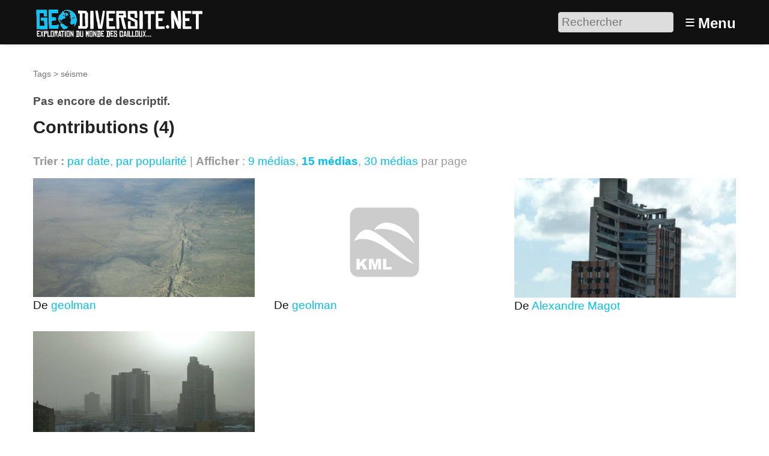

--- FILE ---
content_type: text/html; charset=utf-8
request_url: https://www.geodiversite.net/tag374?pas=15
body_size: 4828
content:
<!DOCTYPE HTML>
<html class="page_mot sans_composition ltr fr no-js" lang="fr" dir="ltr">
	<head>
		<script type='text/javascript'>/*<![CDATA[*/(function(H){H.className=H.className.replace(/\bno-js\b/,'js')})(document.documentElement);/*]]>*/</script>
		
		<meta http-equiv="Content-Type" content="text/html; charset=utf-8" />

		<title>séisme - Géodiversité.NET</title>


<link rel="alternate" type="application/rss+xml" title="s&#233;isme" href="spip.php?page=backend&amp;id_mot=374" /><meta http-equiv="Content-Type" content="text/html; charset=utf-8" />


<meta name="generator" content="SPIP 4.3.9 GIT [4.3: ef79547f]" />

<meta name="viewport" content="width=device-width, initial-scale=1.0" />


<link rel="alternate" type="application/rss+xml" title="Syndiquer tout le site" href="spip.php?page=backend" />


<link rel='stylesheet' href='local/cache-css/7f667b432effab451db788042c63a8ff.css?1768420547' type='text/css' />








<script type='text/javascript'>var var_zajax_content='content';</script><script>
var mediabox_settings={"auto_detect":true,"ns":"box","tt_img":true,"sel_g":"#documents_portfolio a[type='image\/jpeg'],#documents_portfolio a[type='image\/png'],#documents_portfolio a[type='image\/gif']","sel_c":".mediabox","str_ssStart":"Diaporama","str_ssStop":"Arr\u00eater","str_cur":"{current}\/{total}","str_prev":"Pr\u00e9c\u00e9dent","str_next":"Suivant","str_close":"Fermer","str_loading":"Chargement\u2026","str_petc":"Taper \u2019Echap\u2019 pour fermer","str_dialTitDef":"Boite de dialogue","str_dialTitMed":"Affichage d\u2019un media","splash_url":"","lity":{"skin":"_simple-dark","maxWidth":"90%","maxHeight":"90%","minWidth":"400px","minHeight":"","slideshow_speed":"2500","opacite":"0.9","defaultCaptionState":"expanded"}};
</script>
<!-- insert_head_css -->













































<script type='text/javascript' src='local/cache-js/3191d21cf9ade758a12717c8190dcc8c.js?1768420547'></script>






























<!-- insert_head -->





<script type="text/javascript">
	window.spipConfig ??= {};
	spipConfig.select2 ??= {};
	spipConfig.select2.selector ??= '';
</script>






<style type='text/css'>
	img[data-photo].photoshow { cursor: zoom-in; }
	</style>
	



<script type="text/javascript">
// configuration
photoswipe = {
  path: "plugins/photoswipe/lib/photoswipe//",
  selector: "img[data-photo], a[type]",
  conteneur: ".photoswipe-cont",
  gallery: true, // galerie
  errorMsg: "<div class=\"pswp__error-msg\"><a href=\"%url%\" target=\"_blank\">Image indisponible<\/a>.<\/div>",
  debug: false // debug
};
</script>
<link rel="search" type="application/opensearchdescription+xml" title="Géodiversité.NET" href="https://www.geodiversite.net/spip.php?page=opensearch.xml" /><script type='text/javascript'>jQuery.bigup_config = {"clientWidth":0,"clientHeight":0,"clientQuality":0,"maxFileSize":50,"formats_logos":["jpg","png","svg","gif","webp"]}</script><link rel="alternate" type="application/json+oembed" href="https://www.geodiversite.net/oembed.api/?format=json&amp;url=https%3A%2F%2Fwww.geodiversite.net%2Ftag374%3Fpas%3D15" />

<link rel="icon" type="image/x-icon" href="plugins-dist/geodiversite/favicon.ico" />
<link rel="shortcut icon" type="image/x-icon" href="plugins-dist/geodiversite/favicon.ico" />	<!-- Plugin Métas + -->
<!-- Open Graph -->
 
<meta property="og:rich_attachment" content="true" />

<meta property="og:site_name" content="G&#233;odiversit&#233;.NET" />
<meta property="og:type" content="article" />
<meta property="og:title" content="s&#233;isme &#8211; G&#233;odiversit&#233;.NET" />
<meta property="og:locale" content="fr_FR" />
<meta property="og:url" content="https://www.geodiversite.net/tag374" />


 

<meta property="og:image" content="https://www.geodiversite.net/local/cache-vignettes/L105xH55/e7baf05f1bbf72a5105df4a81c4c85-8cb71.png" />
<meta property="og:image:width" content="105" />
<meta property="og:image:height" content="55" />
<meta property="og:image:type" content="image/png" />




<meta property="article:modified_time" content="2011-12-20" />








<!-- Twitter Card -->
<meta name="twitter:card" content="summary_large_image" />
<meta name="twitter:title" content="s&#233;isme &#8211; G&#233;odiversit&#233;.NET" />

<meta name="twitter:dnt" content="on" />
<meta name="twitter:url" content="https://www.geodiversite.net/tag374" />

<meta name="twitter:image" content="https://www.geodiversite.net/local/cache-vignettes/L110xH55/c85868aca2cbd882123f6ff30cf0c5-80dea.png?1767437208" />
</head>
	<body>
	<div class="page">
		<header class="header" id="header" role="banner">
			<div class="container">
	<div class="accueil">
		 <a rel="start home" href="https://www.geodiversite.net/" title="Accueil"
		><img
	src="local/cache-vignettes/L300xH55/siteon0-b9b71.png?1669294410" class='spip_logo' width='300' height='55'
	alt="" /> </a>
	</div>
	<div class="formulaire_spip formulaire_recherche desktop" id="formulaire_6e92">
<form action="spip.php?page=recherche" method="get"><div class="editer-groupe">
	<input name="page" value="recherche" type="hidden"
>
	
	<label for="6e92" class="offscreen">Rechercher :</label>
	<input type="search" placeholder="Rechercher" class="search text" size="10" name="recherche" id="6e92" accesskey="4" autocapitalize="off" autocorrect="off"
	/><input type="submit" class="btn submit offscreen" value="&gt;&gt;" title="Rechercher" />
</div></form>
</div>
<label id="nav-toggle-label" for="nav-toggle"><span class="toggle-picto">≡</span> <span class="toggle-text">Menu</span></label>
</div>		</header>
		<nav class="nav" id="nav">
			<input type="checkbox" id="nav-toggle" class="offscreen">
<div class="menu" role="navigation">

	<ul class="menu-items nav" id="menu_moi">
		<li class="item menu-entree"><a href="https://www.geodiversite.net/">Accueil</a></li>
		<li class="item menu-entree"><a href="cat1">Galerie</a></li>
		<li class="item menu-entree"><a href="spip.php?page=carte">Carte</a></li> 
		<li class="item menu-entree"><a href="spip.php?page=inscription" rel="nofollow">Créer un compte</a></li>
		<li class="item menu-entree"><a href="spip.php?page=login&amp;url=tag374%3Fpas%3D15" rel="nofollow" class='login_modal'>Se connecter</a></li>
		<li class="item search" role="search">
			<div class="formulaire_spip formulaire_recherche" id="formulaire_recherche">
<form action="spip.php?page=recherche" method="get"><div class="editer-groupe">
	<input name="page" value="recherche" type="hidden"
>
	
	<label for="recherche" class="offscreen">Rechercher :</label>
	<input type="search" placeholder="Rechercher" class="search text" size="10" name="recherche" id="recherche" accesskey="4" autocapitalize="off" autocorrect="off"
	/><input type="submit" class="btn submit offscreen" value="&gt;&gt;" title="Rechercher" />
</div></form>
</div>
		</li>
	</ul>

</div>
		</nav>
		<div class="container" id="container">
			<main class="content" id="content" role="main">
				<nav class="breadcrumb" id="breadcrumb" role="navigation"> 
					<ul class="breadcrumb-items">
	
	<li class="item"><a href="spip.php?page=tags">Tags</a><span class="divider"> &gt; </span></li>
	<li class="item active"><span>séisme</span></li>
</ul>				</nav>
				<div class="contenu-principal">
	<div class="cartouche">
		<h1 class="h1 crayon mot-qui-374 fn"></h1>
		
	</div>

	<div class="crayon mot-texte-374 chapo">Pas encore de descriptif.</div>

	
	<div class='ajaxbloc' data-ajax-env='IUTsAr3SziGirX/CwQzdtmnyb2fneMl8b/uL4hrgLzWFYSIQip2p+54eRo47Jcl76MRG8giLldph7rwXlcPlG0HD8MOXqz31TVsGjHmZdl+LaSzP4plhWVjzt1SKzqPwpsPCpQugnh/zspK3Pmj6XWYo7Yo+ho9PSQu8TKGI9+yfx7Ck9HiNM9Ki+nFBpWdiqqyMKJHmYY5dDFmYCD1BU6nUCy+FbVdkwxZxtd/hE1a9SX2ShAKplPQViUedVxmvj18dj+APgGtnfuUT9hQTw/H+a3b9ygwI7Qpg3P7e7nFW3BBLKMVomVOSWObzwvMZRAet8aZpVAQHwHosDJeqcP8FwZrXSVvWHNH+KGEM' data-origin="tag374?pas=15">


<div class="liste articles">
	<a id='pagination_articles' class='pagination_ancre'></a>
	<h2 class="h2">Contributions (4)</h2>
	<div class="liens_options">
		<strong>Trier :</strong>
		
		<a href='tag374?pas=15&amp;tri_articles=date&amp;sens_articles=1' class='ajax item-tri item-tri_desc item-tri_actif'>par date</a>, 
		<a href='tag374?pas=15&amp;tri_articles=popularite' class='ajax item-tri item-tri_desc'>par popularité</a> | 
		<strong>Afficher</strong> :
<a href="tag374?pas=9" class="ajax">9 médias</a>, 
<a href="tag374?pas=15" class="ajax  on">15 médias</a>, 
<a href="tag374?pas=30" class="ajax">30 médias</a>
par page
	</div>
	<ul class="liste-items grid-3-small-2 has-gutter-l">
		
		<li class="item">
			<a href="media1767">
	<img src='local/cache-vignettes/L538xH289/7b0a8915756e6ced85c2ec37877f5a-6f253.jpg?1669300065' width='538' height='289' alt='Faille de San Andreas / Califormie' class='spip_logo spip_logos' />
</a>




<div class="info_media">



 
	<p>De <span class="contributor"><span class="vcard author"><a class="url fn spip_in" href="auteur5">geolman</a></span></span></p>
	




</div>
			
		</li>
		
		<li class="item">
			<a href="media1757">
	<img src='local/cache-vignettes/L538xH289/931ab63742e079be40143147297486-c5469.png?1669296676' width='538' height='289' alt='Sismicit&#233; de la Bretagne de 1980 &#224; 2018' class='spip_logo spip_logos spip_document_icone' />
</a>




<div class="info_media">



 
	<p>De <span class="contributor"><span class="vcard author"><a class="url fn spip_in" href="auteur5">geolman</a></span></span></p>
	




</div>
			
		</li>
		
		<li class="item">
			<a href="media640">
	<img src='local/cache-vignettes/L480xH258/08a8037fa16e1b534522100f68a5b3-6d477.jpg?1669325653' width='480' height='258' alt='Tour O&#039;Higgins de Concepci&#243;n, avant la d&#233;molition' class='spip_logo spip_logos' />
</a>




<div class="info_media">



 
	<p>De <span class="contributor"><span class="vcard author"><a class="url fn spip_in" href="auteur143">Alexandre Magot</a></span></span></p>
	




</div>
			
		</li>
		
		<li class="item">
			<a href="media639">
	<img src='local/cache-vignettes/L538xH289/a7bdb4d3eae4749b8f62ee7a036edb-623c8.jpg?1669298822' width='538' height='289' alt='Concepci&#243;n sous les cendres du Puyehue' class='spip_logo spip_logos' />
</a>




<div class="info_media">



 
	<p>De <span class="contributor"><span class="vcard author"><a class="url fn spip_in" href="auteur143">Alexandre Magot</a></span></span></p>
	




</div>
			
		</li>
		
	</ul>
	
</div>
</div><!--ajaxbloc-->
</div>			</main>
			<aside class="extra secondary" id="extra" role="complementary">
				<div class="grid-2-small-1 has-gutter-xl">
	
	<div class="menu">
		<h2 class="h2">Localisation</h2>

<a href="spip.php?page=carte&amp;id_mot=374">
	<img src='local/cache-gis/maps/cartodb_voyager//cache_76/58/ef78ffa3e296dc08091893dac485.png?1669301021' alt='' width='560' height='200' />
</a>
<ul class="liste-items">
	<li class="item"><a href="spip.php?page=carte&amp;id_mot=374">Naviguer sur une carte plus grande</a></li>
</ul>
	</div>
	
	<div class="menu suivi">
		<h2 class="h2">Syndication</h2>
<p class="explication">Suivre les contributions du tag via le fil RSS. Exporter la carte de ces contributions vers un autre outil de cartographie.</p>
<ul class="liste-items">
	<li class="item"><a href="spip.php?page=backend&amp;id_mot=374" class="rss">Flux RSS</a></li>
	<li class="item"><a href="spip.php?page=geol_kml&amp;dl=oui&amp;id_mot=374" class="kml">Flux KML</a></li>
	<li class="item"><a href="spip.php?page=geol_georss&amp;id_mot=374" class="georss">Flux GeoRSS</a></li>
</ul>
	</div>
</div>			</aside>
		</div>
		<footer class="footer" id="footer" role="contentinfo">
			<div class="container">
	<div class="liste">
		<h3 class="h3">Vous : </h3>
		<ul class="menu-liste">
			 
			<li class="menu-entree"><a href="spip.php?page=login&amp;url=tag374%3Fpas%3D15" rel="nofollow" class='login_modal'>Se connecter</a></li>
			<li class="menu-entree"><a href="spip.php?page=inscription" rel="nofollow" class='login_modal'>Créer un compte</a></li>
			
		</ul>
	</div>
	<div class="liste">
		<h3 class="h3">Explorer : </h3>
		<ul class="menu-liste menu-items" data-depth="0">
		<li class="menu-entree item menu-items__item menu-items__item_objet menu-items__item_rubrique">
		<a href="cat2" class="menu-items__lien">Par catégories</a> 
		</li>
		<li class="menu-entree item menu-items__item menu-items__item_page-speciale tags">
		<a href="spip.php?page=tags" class="menu-items__lien">Par tags</a> 
		</li>
		<li class="menu-entree item menu-items__item menu-items__item_objet menu-items__item_article">
		<a href="media567" class="menu-items__lien">Echelle des temps géologiques</a> 
		</li>
		<li class="menu-entree item menu-items__item menu-items__item_objet menu-items__item_article">
		<a href="media248" class="menu-items__lien">A différentes échelles</a> 
		</li>
		<li class="menu-entree item menu-items__item menu-items__item_page-speciale sommaire">
		<a href="spip.php?page=sommaire" class="menu-items__lien">Les sites remarquables</a> 
		</li>
		<li class="menu-entree item menu-items__item menu-items__item_page-speciale recherche_avancee">
		<a href="spip.php?page=recherche_avancee" class="menu-items__lien">Recherche avancée</a> 
		</li>
		
		
	</ul>
	</div>
	
	<div class="liste">
		<h3 class="h3">À propos : </h3>
		<ul class="menu-liste menu-items" data-depth="0">
		<li class="menu-entree item menu-items__item menu-items__item_objet menu-items__item_article">
		<a href="media85" class="menu-items__lien">À propos de Géodiversite.net</a> 
		</li>
		<li class="menu-entree item menu-items__item menu-items__item_objet menu-items__item_article">
		<a href="media86" class="menu-items__lien">Mentions légales</a> 
		</li>
		<li class="menu-entree item menu-items__item menu-items__item_objet menu-items__item_article">
		<a href="media84" class="menu-items__lien">Charte d&#8217;utilisation</a> 
		</li>
		<li class="menu-entree item menu-items__item menu-items__item_objet menu-items__item_article">
		<a href="media87" class="menu-items__lien">Licences Creative Commons</a> 
		</li>
		<li class="menu-entree item menu-items__item menu-items__item_lien">
		<a href="http://www.spip.net/" class="menu-items__lien">Site cristallisé en SPIP</a> 
		</li>
		<li class="menu-entree item menu-items__item menu-items__item_lien">
		<a href="http://www.eliaz.fr" class="menu-items__lien">Réalisation / Eliaz Web</a> 
		</li>
		<li class="menu-entree item menu-items__item menu-items__item_lien">
		<a href="http://www.lestaxinomes.org" class="menu-items__lien">Un petit frère&nbsp;: Les Taxinomes</a> 
		</li>
		
	</ul>
	</div>
</div>		</footer>
	</div>
</body></html>